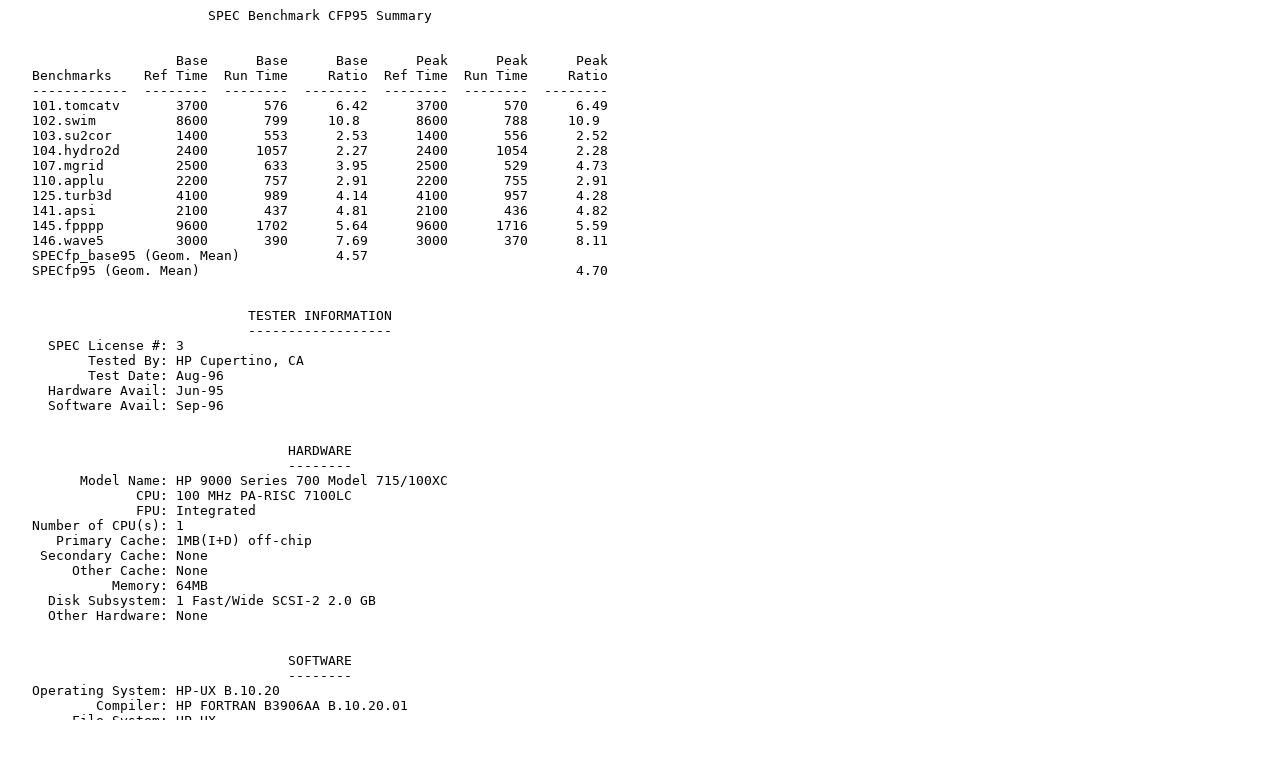

--- FILE ---
content_type: text/plain; charset=UTF-8
request_url: http://www.spec.org/cpu95/results/res96q4/cpu95-960904-01283.asc
body_size: 3030
content:
                         SPEC Benchmark CFP95 Summary
                                       

                     Base      Base      Base      Peak      Peak      Peak
   Benchmarks    Ref Time  Run Time     Ratio  Ref Time  Run Time     Ratio
   ------------  --------  --------  --------  --------  --------  --------
   101.tomcatv       3700       576      6.42      3700       570      6.49 
   102.swim          8600       799     10.8       8600       788     10.9  
   103.su2cor        1400       553      2.53      1400       556      2.52 
   104.hydro2d       2400      1057      2.27      2400      1054      2.28 
   107.mgrid         2500       633      3.95      2500       529      4.73 
   110.applu         2200       757      2.91      2200       755      2.91 
   125.turb3d        4100       989      4.14      4100       957      4.28 
   141.apsi          2100       437      4.81      2100       436      4.82 
   145.fpppp         9600      1702      5.64      9600      1716      5.59 
   146.wave5         3000       390      7.69      3000       370      8.11 
   SPECfp_base95 (Geom. Mean)            4.57                              
   SPECfp95 (Geom. Mean)                                               4.70


                              TESTER INFORMATION
                              ------------------
     SPEC License #: 3
          Tested By: HP Cupertino, CA
          Test Date: Aug-96
     Hardware Avail: Jun-95
     Software Avail: Sep-96


                                   HARDWARE
                                   --------
         Model Name: HP 9000 Series 700 Model 715/100XC
                CPU: 100 MHz PA-RISC 7100LC
                FPU: Integrated
   Number of CPU(s): 1
      Primary Cache: 1MB(I+D) off-chip
    Secondary Cache: None
        Other Cache: None
             Memory: 64MB
     Disk Subsystem: 1 Fast/Wide SCSI-2 2.0 GB
     Other Hardware: None


                                   SOFTWARE
                                   --------
   Operating System: HP-UX B.10.20
           Compiler: HP FORTRAN B3906AA B.10.20.01
        File System: HP-UX
       System State: Multi-user


                                    NOTES
                                   -------
Base Flags:
All:  +Oall 
Linker Flag:  All: -Wl, -aarchive

Peak Flags:
101: +Oall +Oloop_unroll +Onolimit +Oregionsched +Ovectorize +I/+P 
102: +Oall +Ocache_pad_common +Ofltacc +Oinline_budget=256000 +Olibcalls +Oloop_transform +I/+P
+Onofastaccess +Onoinitcheck +Onoloop_unroll +Onosize +Oregionsched +I/+P
103: +Oall +Ofastaccess +Olibcalls +Oloop_unroll +Onofltacc +Onolimit +I/+P
104: +Oall +Oloop_unroll +Owhole_program_mode +I/+P
107: +O3 +Oinline_budget=256000 +Oloop_unroll +Onofltacc +Onolimit 
110: +Oall +Onofastaccess 
125: +O3 +Olibcalls +Onofltacc +Onolimit +Onoloop_unroll 
141: +Oall +Onofastaccess
145: +Oall
146: +O3 +Olibcalls +Oloop_unroll +Onofltacc +Onolimit
Linker Flag:  All: -Wl, -aarchive

Note: The +I/+P indicates the use of profile based optimization.
